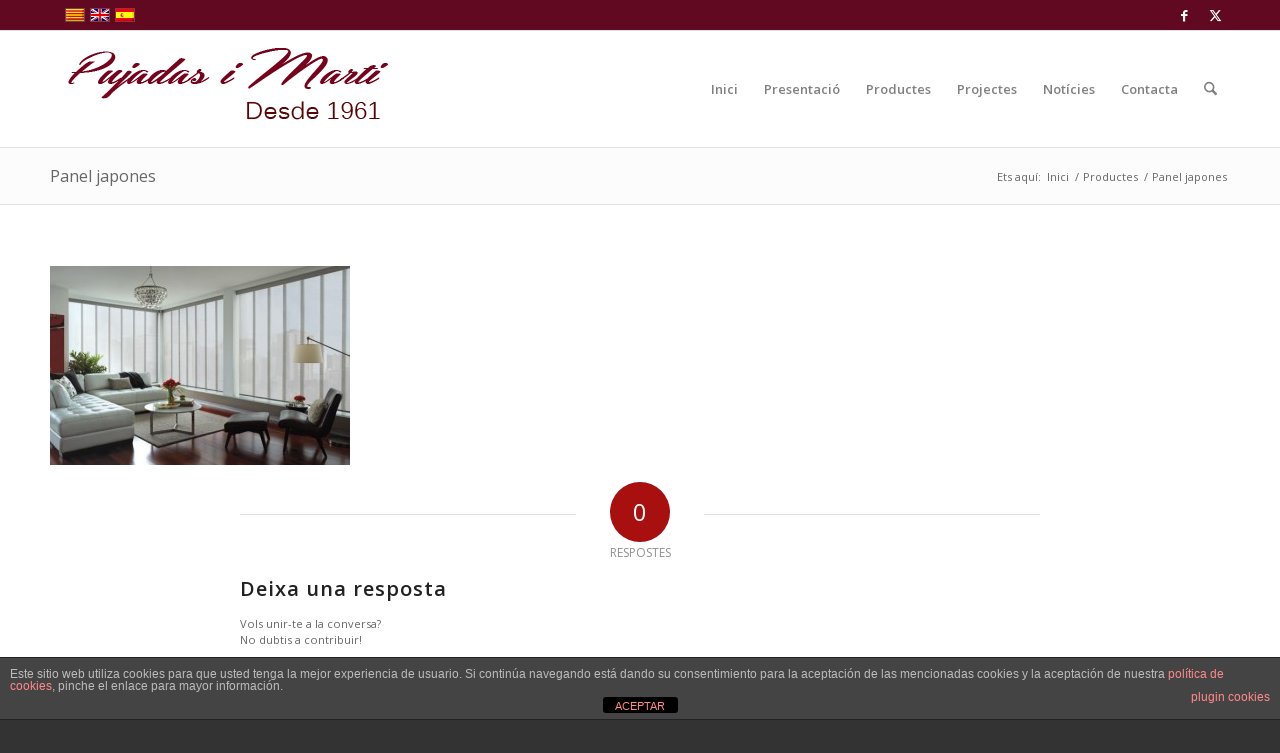

--- FILE ---
content_type: text/html; charset=utf-8
request_url: https://www.google.com/recaptcha/api2/anchor?ar=1&k=6Led26MdAAAAAA9q-fmYSXsmqa8nsXCxtp5fLeoM&co=aHR0cHM6Ly93d3cucHVqYWRhc2ltYXJ0aS5jb206NDQz&hl=ca&v=9TiwnJFHeuIw_s0wSd3fiKfN&size=invisible&anchor-ms=20000&execute-ms=30000&cb=bec9wj8nzvqu
body_size: 48186
content:
<!DOCTYPE HTML><html dir="ltr" lang="ca"><head><meta http-equiv="Content-Type" content="text/html; charset=UTF-8">
<meta http-equiv="X-UA-Compatible" content="IE=edge">
<title>reCAPTCHA</title>
<style type="text/css">
/* cyrillic-ext */
@font-face {
  font-family: 'Roboto';
  font-style: normal;
  font-weight: 400;
  font-stretch: 100%;
  src: url(//fonts.gstatic.com/s/roboto/v48/KFO7CnqEu92Fr1ME7kSn66aGLdTylUAMa3GUBHMdazTgWw.woff2) format('woff2');
  unicode-range: U+0460-052F, U+1C80-1C8A, U+20B4, U+2DE0-2DFF, U+A640-A69F, U+FE2E-FE2F;
}
/* cyrillic */
@font-face {
  font-family: 'Roboto';
  font-style: normal;
  font-weight: 400;
  font-stretch: 100%;
  src: url(//fonts.gstatic.com/s/roboto/v48/KFO7CnqEu92Fr1ME7kSn66aGLdTylUAMa3iUBHMdazTgWw.woff2) format('woff2');
  unicode-range: U+0301, U+0400-045F, U+0490-0491, U+04B0-04B1, U+2116;
}
/* greek-ext */
@font-face {
  font-family: 'Roboto';
  font-style: normal;
  font-weight: 400;
  font-stretch: 100%;
  src: url(//fonts.gstatic.com/s/roboto/v48/KFO7CnqEu92Fr1ME7kSn66aGLdTylUAMa3CUBHMdazTgWw.woff2) format('woff2');
  unicode-range: U+1F00-1FFF;
}
/* greek */
@font-face {
  font-family: 'Roboto';
  font-style: normal;
  font-weight: 400;
  font-stretch: 100%;
  src: url(//fonts.gstatic.com/s/roboto/v48/KFO7CnqEu92Fr1ME7kSn66aGLdTylUAMa3-UBHMdazTgWw.woff2) format('woff2');
  unicode-range: U+0370-0377, U+037A-037F, U+0384-038A, U+038C, U+038E-03A1, U+03A3-03FF;
}
/* math */
@font-face {
  font-family: 'Roboto';
  font-style: normal;
  font-weight: 400;
  font-stretch: 100%;
  src: url(//fonts.gstatic.com/s/roboto/v48/KFO7CnqEu92Fr1ME7kSn66aGLdTylUAMawCUBHMdazTgWw.woff2) format('woff2');
  unicode-range: U+0302-0303, U+0305, U+0307-0308, U+0310, U+0312, U+0315, U+031A, U+0326-0327, U+032C, U+032F-0330, U+0332-0333, U+0338, U+033A, U+0346, U+034D, U+0391-03A1, U+03A3-03A9, U+03B1-03C9, U+03D1, U+03D5-03D6, U+03F0-03F1, U+03F4-03F5, U+2016-2017, U+2034-2038, U+203C, U+2040, U+2043, U+2047, U+2050, U+2057, U+205F, U+2070-2071, U+2074-208E, U+2090-209C, U+20D0-20DC, U+20E1, U+20E5-20EF, U+2100-2112, U+2114-2115, U+2117-2121, U+2123-214F, U+2190, U+2192, U+2194-21AE, U+21B0-21E5, U+21F1-21F2, U+21F4-2211, U+2213-2214, U+2216-22FF, U+2308-230B, U+2310, U+2319, U+231C-2321, U+2336-237A, U+237C, U+2395, U+239B-23B7, U+23D0, U+23DC-23E1, U+2474-2475, U+25AF, U+25B3, U+25B7, U+25BD, U+25C1, U+25CA, U+25CC, U+25FB, U+266D-266F, U+27C0-27FF, U+2900-2AFF, U+2B0E-2B11, U+2B30-2B4C, U+2BFE, U+3030, U+FF5B, U+FF5D, U+1D400-1D7FF, U+1EE00-1EEFF;
}
/* symbols */
@font-face {
  font-family: 'Roboto';
  font-style: normal;
  font-weight: 400;
  font-stretch: 100%;
  src: url(//fonts.gstatic.com/s/roboto/v48/KFO7CnqEu92Fr1ME7kSn66aGLdTylUAMaxKUBHMdazTgWw.woff2) format('woff2');
  unicode-range: U+0001-000C, U+000E-001F, U+007F-009F, U+20DD-20E0, U+20E2-20E4, U+2150-218F, U+2190, U+2192, U+2194-2199, U+21AF, U+21E6-21F0, U+21F3, U+2218-2219, U+2299, U+22C4-22C6, U+2300-243F, U+2440-244A, U+2460-24FF, U+25A0-27BF, U+2800-28FF, U+2921-2922, U+2981, U+29BF, U+29EB, U+2B00-2BFF, U+4DC0-4DFF, U+FFF9-FFFB, U+10140-1018E, U+10190-1019C, U+101A0, U+101D0-101FD, U+102E0-102FB, U+10E60-10E7E, U+1D2C0-1D2D3, U+1D2E0-1D37F, U+1F000-1F0FF, U+1F100-1F1AD, U+1F1E6-1F1FF, U+1F30D-1F30F, U+1F315, U+1F31C, U+1F31E, U+1F320-1F32C, U+1F336, U+1F378, U+1F37D, U+1F382, U+1F393-1F39F, U+1F3A7-1F3A8, U+1F3AC-1F3AF, U+1F3C2, U+1F3C4-1F3C6, U+1F3CA-1F3CE, U+1F3D4-1F3E0, U+1F3ED, U+1F3F1-1F3F3, U+1F3F5-1F3F7, U+1F408, U+1F415, U+1F41F, U+1F426, U+1F43F, U+1F441-1F442, U+1F444, U+1F446-1F449, U+1F44C-1F44E, U+1F453, U+1F46A, U+1F47D, U+1F4A3, U+1F4B0, U+1F4B3, U+1F4B9, U+1F4BB, U+1F4BF, U+1F4C8-1F4CB, U+1F4D6, U+1F4DA, U+1F4DF, U+1F4E3-1F4E6, U+1F4EA-1F4ED, U+1F4F7, U+1F4F9-1F4FB, U+1F4FD-1F4FE, U+1F503, U+1F507-1F50B, U+1F50D, U+1F512-1F513, U+1F53E-1F54A, U+1F54F-1F5FA, U+1F610, U+1F650-1F67F, U+1F687, U+1F68D, U+1F691, U+1F694, U+1F698, U+1F6AD, U+1F6B2, U+1F6B9-1F6BA, U+1F6BC, U+1F6C6-1F6CF, U+1F6D3-1F6D7, U+1F6E0-1F6EA, U+1F6F0-1F6F3, U+1F6F7-1F6FC, U+1F700-1F7FF, U+1F800-1F80B, U+1F810-1F847, U+1F850-1F859, U+1F860-1F887, U+1F890-1F8AD, U+1F8B0-1F8BB, U+1F8C0-1F8C1, U+1F900-1F90B, U+1F93B, U+1F946, U+1F984, U+1F996, U+1F9E9, U+1FA00-1FA6F, U+1FA70-1FA7C, U+1FA80-1FA89, U+1FA8F-1FAC6, U+1FACE-1FADC, U+1FADF-1FAE9, U+1FAF0-1FAF8, U+1FB00-1FBFF;
}
/* vietnamese */
@font-face {
  font-family: 'Roboto';
  font-style: normal;
  font-weight: 400;
  font-stretch: 100%;
  src: url(//fonts.gstatic.com/s/roboto/v48/KFO7CnqEu92Fr1ME7kSn66aGLdTylUAMa3OUBHMdazTgWw.woff2) format('woff2');
  unicode-range: U+0102-0103, U+0110-0111, U+0128-0129, U+0168-0169, U+01A0-01A1, U+01AF-01B0, U+0300-0301, U+0303-0304, U+0308-0309, U+0323, U+0329, U+1EA0-1EF9, U+20AB;
}
/* latin-ext */
@font-face {
  font-family: 'Roboto';
  font-style: normal;
  font-weight: 400;
  font-stretch: 100%;
  src: url(//fonts.gstatic.com/s/roboto/v48/KFO7CnqEu92Fr1ME7kSn66aGLdTylUAMa3KUBHMdazTgWw.woff2) format('woff2');
  unicode-range: U+0100-02BA, U+02BD-02C5, U+02C7-02CC, U+02CE-02D7, U+02DD-02FF, U+0304, U+0308, U+0329, U+1D00-1DBF, U+1E00-1E9F, U+1EF2-1EFF, U+2020, U+20A0-20AB, U+20AD-20C0, U+2113, U+2C60-2C7F, U+A720-A7FF;
}
/* latin */
@font-face {
  font-family: 'Roboto';
  font-style: normal;
  font-weight: 400;
  font-stretch: 100%;
  src: url(//fonts.gstatic.com/s/roboto/v48/KFO7CnqEu92Fr1ME7kSn66aGLdTylUAMa3yUBHMdazQ.woff2) format('woff2');
  unicode-range: U+0000-00FF, U+0131, U+0152-0153, U+02BB-02BC, U+02C6, U+02DA, U+02DC, U+0304, U+0308, U+0329, U+2000-206F, U+20AC, U+2122, U+2191, U+2193, U+2212, U+2215, U+FEFF, U+FFFD;
}
/* cyrillic-ext */
@font-face {
  font-family: 'Roboto';
  font-style: normal;
  font-weight: 500;
  font-stretch: 100%;
  src: url(//fonts.gstatic.com/s/roboto/v48/KFO7CnqEu92Fr1ME7kSn66aGLdTylUAMa3GUBHMdazTgWw.woff2) format('woff2');
  unicode-range: U+0460-052F, U+1C80-1C8A, U+20B4, U+2DE0-2DFF, U+A640-A69F, U+FE2E-FE2F;
}
/* cyrillic */
@font-face {
  font-family: 'Roboto';
  font-style: normal;
  font-weight: 500;
  font-stretch: 100%;
  src: url(//fonts.gstatic.com/s/roboto/v48/KFO7CnqEu92Fr1ME7kSn66aGLdTylUAMa3iUBHMdazTgWw.woff2) format('woff2');
  unicode-range: U+0301, U+0400-045F, U+0490-0491, U+04B0-04B1, U+2116;
}
/* greek-ext */
@font-face {
  font-family: 'Roboto';
  font-style: normal;
  font-weight: 500;
  font-stretch: 100%;
  src: url(//fonts.gstatic.com/s/roboto/v48/KFO7CnqEu92Fr1ME7kSn66aGLdTylUAMa3CUBHMdazTgWw.woff2) format('woff2');
  unicode-range: U+1F00-1FFF;
}
/* greek */
@font-face {
  font-family: 'Roboto';
  font-style: normal;
  font-weight: 500;
  font-stretch: 100%;
  src: url(//fonts.gstatic.com/s/roboto/v48/KFO7CnqEu92Fr1ME7kSn66aGLdTylUAMa3-UBHMdazTgWw.woff2) format('woff2');
  unicode-range: U+0370-0377, U+037A-037F, U+0384-038A, U+038C, U+038E-03A1, U+03A3-03FF;
}
/* math */
@font-face {
  font-family: 'Roboto';
  font-style: normal;
  font-weight: 500;
  font-stretch: 100%;
  src: url(//fonts.gstatic.com/s/roboto/v48/KFO7CnqEu92Fr1ME7kSn66aGLdTylUAMawCUBHMdazTgWw.woff2) format('woff2');
  unicode-range: U+0302-0303, U+0305, U+0307-0308, U+0310, U+0312, U+0315, U+031A, U+0326-0327, U+032C, U+032F-0330, U+0332-0333, U+0338, U+033A, U+0346, U+034D, U+0391-03A1, U+03A3-03A9, U+03B1-03C9, U+03D1, U+03D5-03D6, U+03F0-03F1, U+03F4-03F5, U+2016-2017, U+2034-2038, U+203C, U+2040, U+2043, U+2047, U+2050, U+2057, U+205F, U+2070-2071, U+2074-208E, U+2090-209C, U+20D0-20DC, U+20E1, U+20E5-20EF, U+2100-2112, U+2114-2115, U+2117-2121, U+2123-214F, U+2190, U+2192, U+2194-21AE, U+21B0-21E5, U+21F1-21F2, U+21F4-2211, U+2213-2214, U+2216-22FF, U+2308-230B, U+2310, U+2319, U+231C-2321, U+2336-237A, U+237C, U+2395, U+239B-23B7, U+23D0, U+23DC-23E1, U+2474-2475, U+25AF, U+25B3, U+25B7, U+25BD, U+25C1, U+25CA, U+25CC, U+25FB, U+266D-266F, U+27C0-27FF, U+2900-2AFF, U+2B0E-2B11, U+2B30-2B4C, U+2BFE, U+3030, U+FF5B, U+FF5D, U+1D400-1D7FF, U+1EE00-1EEFF;
}
/* symbols */
@font-face {
  font-family: 'Roboto';
  font-style: normal;
  font-weight: 500;
  font-stretch: 100%;
  src: url(//fonts.gstatic.com/s/roboto/v48/KFO7CnqEu92Fr1ME7kSn66aGLdTylUAMaxKUBHMdazTgWw.woff2) format('woff2');
  unicode-range: U+0001-000C, U+000E-001F, U+007F-009F, U+20DD-20E0, U+20E2-20E4, U+2150-218F, U+2190, U+2192, U+2194-2199, U+21AF, U+21E6-21F0, U+21F3, U+2218-2219, U+2299, U+22C4-22C6, U+2300-243F, U+2440-244A, U+2460-24FF, U+25A0-27BF, U+2800-28FF, U+2921-2922, U+2981, U+29BF, U+29EB, U+2B00-2BFF, U+4DC0-4DFF, U+FFF9-FFFB, U+10140-1018E, U+10190-1019C, U+101A0, U+101D0-101FD, U+102E0-102FB, U+10E60-10E7E, U+1D2C0-1D2D3, U+1D2E0-1D37F, U+1F000-1F0FF, U+1F100-1F1AD, U+1F1E6-1F1FF, U+1F30D-1F30F, U+1F315, U+1F31C, U+1F31E, U+1F320-1F32C, U+1F336, U+1F378, U+1F37D, U+1F382, U+1F393-1F39F, U+1F3A7-1F3A8, U+1F3AC-1F3AF, U+1F3C2, U+1F3C4-1F3C6, U+1F3CA-1F3CE, U+1F3D4-1F3E0, U+1F3ED, U+1F3F1-1F3F3, U+1F3F5-1F3F7, U+1F408, U+1F415, U+1F41F, U+1F426, U+1F43F, U+1F441-1F442, U+1F444, U+1F446-1F449, U+1F44C-1F44E, U+1F453, U+1F46A, U+1F47D, U+1F4A3, U+1F4B0, U+1F4B3, U+1F4B9, U+1F4BB, U+1F4BF, U+1F4C8-1F4CB, U+1F4D6, U+1F4DA, U+1F4DF, U+1F4E3-1F4E6, U+1F4EA-1F4ED, U+1F4F7, U+1F4F9-1F4FB, U+1F4FD-1F4FE, U+1F503, U+1F507-1F50B, U+1F50D, U+1F512-1F513, U+1F53E-1F54A, U+1F54F-1F5FA, U+1F610, U+1F650-1F67F, U+1F687, U+1F68D, U+1F691, U+1F694, U+1F698, U+1F6AD, U+1F6B2, U+1F6B9-1F6BA, U+1F6BC, U+1F6C6-1F6CF, U+1F6D3-1F6D7, U+1F6E0-1F6EA, U+1F6F0-1F6F3, U+1F6F7-1F6FC, U+1F700-1F7FF, U+1F800-1F80B, U+1F810-1F847, U+1F850-1F859, U+1F860-1F887, U+1F890-1F8AD, U+1F8B0-1F8BB, U+1F8C0-1F8C1, U+1F900-1F90B, U+1F93B, U+1F946, U+1F984, U+1F996, U+1F9E9, U+1FA00-1FA6F, U+1FA70-1FA7C, U+1FA80-1FA89, U+1FA8F-1FAC6, U+1FACE-1FADC, U+1FADF-1FAE9, U+1FAF0-1FAF8, U+1FB00-1FBFF;
}
/* vietnamese */
@font-face {
  font-family: 'Roboto';
  font-style: normal;
  font-weight: 500;
  font-stretch: 100%;
  src: url(//fonts.gstatic.com/s/roboto/v48/KFO7CnqEu92Fr1ME7kSn66aGLdTylUAMa3OUBHMdazTgWw.woff2) format('woff2');
  unicode-range: U+0102-0103, U+0110-0111, U+0128-0129, U+0168-0169, U+01A0-01A1, U+01AF-01B0, U+0300-0301, U+0303-0304, U+0308-0309, U+0323, U+0329, U+1EA0-1EF9, U+20AB;
}
/* latin-ext */
@font-face {
  font-family: 'Roboto';
  font-style: normal;
  font-weight: 500;
  font-stretch: 100%;
  src: url(//fonts.gstatic.com/s/roboto/v48/KFO7CnqEu92Fr1ME7kSn66aGLdTylUAMa3KUBHMdazTgWw.woff2) format('woff2');
  unicode-range: U+0100-02BA, U+02BD-02C5, U+02C7-02CC, U+02CE-02D7, U+02DD-02FF, U+0304, U+0308, U+0329, U+1D00-1DBF, U+1E00-1E9F, U+1EF2-1EFF, U+2020, U+20A0-20AB, U+20AD-20C0, U+2113, U+2C60-2C7F, U+A720-A7FF;
}
/* latin */
@font-face {
  font-family: 'Roboto';
  font-style: normal;
  font-weight: 500;
  font-stretch: 100%;
  src: url(//fonts.gstatic.com/s/roboto/v48/KFO7CnqEu92Fr1ME7kSn66aGLdTylUAMa3yUBHMdazQ.woff2) format('woff2');
  unicode-range: U+0000-00FF, U+0131, U+0152-0153, U+02BB-02BC, U+02C6, U+02DA, U+02DC, U+0304, U+0308, U+0329, U+2000-206F, U+20AC, U+2122, U+2191, U+2193, U+2212, U+2215, U+FEFF, U+FFFD;
}
/* cyrillic-ext */
@font-face {
  font-family: 'Roboto';
  font-style: normal;
  font-weight: 900;
  font-stretch: 100%;
  src: url(//fonts.gstatic.com/s/roboto/v48/KFO7CnqEu92Fr1ME7kSn66aGLdTylUAMa3GUBHMdazTgWw.woff2) format('woff2');
  unicode-range: U+0460-052F, U+1C80-1C8A, U+20B4, U+2DE0-2DFF, U+A640-A69F, U+FE2E-FE2F;
}
/* cyrillic */
@font-face {
  font-family: 'Roboto';
  font-style: normal;
  font-weight: 900;
  font-stretch: 100%;
  src: url(//fonts.gstatic.com/s/roboto/v48/KFO7CnqEu92Fr1ME7kSn66aGLdTylUAMa3iUBHMdazTgWw.woff2) format('woff2');
  unicode-range: U+0301, U+0400-045F, U+0490-0491, U+04B0-04B1, U+2116;
}
/* greek-ext */
@font-face {
  font-family: 'Roboto';
  font-style: normal;
  font-weight: 900;
  font-stretch: 100%;
  src: url(//fonts.gstatic.com/s/roboto/v48/KFO7CnqEu92Fr1ME7kSn66aGLdTylUAMa3CUBHMdazTgWw.woff2) format('woff2');
  unicode-range: U+1F00-1FFF;
}
/* greek */
@font-face {
  font-family: 'Roboto';
  font-style: normal;
  font-weight: 900;
  font-stretch: 100%;
  src: url(//fonts.gstatic.com/s/roboto/v48/KFO7CnqEu92Fr1ME7kSn66aGLdTylUAMa3-UBHMdazTgWw.woff2) format('woff2');
  unicode-range: U+0370-0377, U+037A-037F, U+0384-038A, U+038C, U+038E-03A1, U+03A3-03FF;
}
/* math */
@font-face {
  font-family: 'Roboto';
  font-style: normal;
  font-weight: 900;
  font-stretch: 100%;
  src: url(//fonts.gstatic.com/s/roboto/v48/KFO7CnqEu92Fr1ME7kSn66aGLdTylUAMawCUBHMdazTgWw.woff2) format('woff2');
  unicode-range: U+0302-0303, U+0305, U+0307-0308, U+0310, U+0312, U+0315, U+031A, U+0326-0327, U+032C, U+032F-0330, U+0332-0333, U+0338, U+033A, U+0346, U+034D, U+0391-03A1, U+03A3-03A9, U+03B1-03C9, U+03D1, U+03D5-03D6, U+03F0-03F1, U+03F4-03F5, U+2016-2017, U+2034-2038, U+203C, U+2040, U+2043, U+2047, U+2050, U+2057, U+205F, U+2070-2071, U+2074-208E, U+2090-209C, U+20D0-20DC, U+20E1, U+20E5-20EF, U+2100-2112, U+2114-2115, U+2117-2121, U+2123-214F, U+2190, U+2192, U+2194-21AE, U+21B0-21E5, U+21F1-21F2, U+21F4-2211, U+2213-2214, U+2216-22FF, U+2308-230B, U+2310, U+2319, U+231C-2321, U+2336-237A, U+237C, U+2395, U+239B-23B7, U+23D0, U+23DC-23E1, U+2474-2475, U+25AF, U+25B3, U+25B7, U+25BD, U+25C1, U+25CA, U+25CC, U+25FB, U+266D-266F, U+27C0-27FF, U+2900-2AFF, U+2B0E-2B11, U+2B30-2B4C, U+2BFE, U+3030, U+FF5B, U+FF5D, U+1D400-1D7FF, U+1EE00-1EEFF;
}
/* symbols */
@font-face {
  font-family: 'Roboto';
  font-style: normal;
  font-weight: 900;
  font-stretch: 100%;
  src: url(//fonts.gstatic.com/s/roboto/v48/KFO7CnqEu92Fr1ME7kSn66aGLdTylUAMaxKUBHMdazTgWw.woff2) format('woff2');
  unicode-range: U+0001-000C, U+000E-001F, U+007F-009F, U+20DD-20E0, U+20E2-20E4, U+2150-218F, U+2190, U+2192, U+2194-2199, U+21AF, U+21E6-21F0, U+21F3, U+2218-2219, U+2299, U+22C4-22C6, U+2300-243F, U+2440-244A, U+2460-24FF, U+25A0-27BF, U+2800-28FF, U+2921-2922, U+2981, U+29BF, U+29EB, U+2B00-2BFF, U+4DC0-4DFF, U+FFF9-FFFB, U+10140-1018E, U+10190-1019C, U+101A0, U+101D0-101FD, U+102E0-102FB, U+10E60-10E7E, U+1D2C0-1D2D3, U+1D2E0-1D37F, U+1F000-1F0FF, U+1F100-1F1AD, U+1F1E6-1F1FF, U+1F30D-1F30F, U+1F315, U+1F31C, U+1F31E, U+1F320-1F32C, U+1F336, U+1F378, U+1F37D, U+1F382, U+1F393-1F39F, U+1F3A7-1F3A8, U+1F3AC-1F3AF, U+1F3C2, U+1F3C4-1F3C6, U+1F3CA-1F3CE, U+1F3D4-1F3E0, U+1F3ED, U+1F3F1-1F3F3, U+1F3F5-1F3F7, U+1F408, U+1F415, U+1F41F, U+1F426, U+1F43F, U+1F441-1F442, U+1F444, U+1F446-1F449, U+1F44C-1F44E, U+1F453, U+1F46A, U+1F47D, U+1F4A3, U+1F4B0, U+1F4B3, U+1F4B9, U+1F4BB, U+1F4BF, U+1F4C8-1F4CB, U+1F4D6, U+1F4DA, U+1F4DF, U+1F4E3-1F4E6, U+1F4EA-1F4ED, U+1F4F7, U+1F4F9-1F4FB, U+1F4FD-1F4FE, U+1F503, U+1F507-1F50B, U+1F50D, U+1F512-1F513, U+1F53E-1F54A, U+1F54F-1F5FA, U+1F610, U+1F650-1F67F, U+1F687, U+1F68D, U+1F691, U+1F694, U+1F698, U+1F6AD, U+1F6B2, U+1F6B9-1F6BA, U+1F6BC, U+1F6C6-1F6CF, U+1F6D3-1F6D7, U+1F6E0-1F6EA, U+1F6F0-1F6F3, U+1F6F7-1F6FC, U+1F700-1F7FF, U+1F800-1F80B, U+1F810-1F847, U+1F850-1F859, U+1F860-1F887, U+1F890-1F8AD, U+1F8B0-1F8BB, U+1F8C0-1F8C1, U+1F900-1F90B, U+1F93B, U+1F946, U+1F984, U+1F996, U+1F9E9, U+1FA00-1FA6F, U+1FA70-1FA7C, U+1FA80-1FA89, U+1FA8F-1FAC6, U+1FACE-1FADC, U+1FADF-1FAE9, U+1FAF0-1FAF8, U+1FB00-1FBFF;
}
/* vietnamese */
@font-face {
  font-family: 'Roboto';
  font-style: normal;
  font-weight: 900;
  font-stretch: 100%;
  src: url(//fonts.gstatic.com/s/roboto/v48/KFO7CnqEu92Fr1ME7kSn66aGLdTylUAMa3OUBHMdazTgWw.woff2) format('woff2');
  unicode-range: U+0102-0103, U+0110-0111, U+0128-0129, U+0168-0169, U+01A0-01A1, U+01AF-01B0, U+0300-0301, U+0303-0304, U+0308-0309, U+0323, U+0329, U+1EA0-1EF9, U+20AB;
}
/* latin-ext */
@font-face {
  font-family: 'Roboto';
  font-style: normal;
  font-weight: 900;
  font-stretch: 100%;
  src: url(//fonts.gstatic.com/s/roboto/v48/KFO7CnqEu92Fr1ME7kSn66aGLdTylUAMa3KUBHMdazTgWw.woff2) format('woff2');
  unicode-range: U+0100-02BA, U+02BD-02C5, U+02C7-02CC, U+02CE-02D7, U+02DD-02FF, U+0304, U+0308, U+0329, U+1D00-1DBF, U+1E00-1E9F, U+1EF2-1EFF, U+2020, U+20A0-20AB, U+20AD-20C0, U+2113, U+2C60-2C7F, U+A720-A7FF;
}
/* latin */
@font-face {
  font-family: 'Roboto';
  font-style: normal;
  font-weight: 900;
  font-stretch: 100%;
  src: url(//fonts.gstatic.com/s/roboto/v48/KFO7CnqEu92Fr1ME7kSn66aGLdTylUAMa3yUBHMdazQ.woff2) format('woff2');
  unicode-range: U+0000-00FF, U+0131, U+0152-0153, U+02BB-02BC, U+02C6, U+02DA, U+02DC, U+0304, U+0308, U+0329, U+2000-206F, U+20AC, U+2122, U+2191, U+2193, U+2212, U+2215, U+FEFF, U+FFFD;
}

</style>
<link rel="stylesheet" type="text/css" href="https://www.gstatic.com/recaptcha/releases/9TiwnJFHeuIw_s0wSd3fiKfN/styles__ltr.css">
<script nonce="U00aTphS1MrZK_wml0Qu5g" type="text/javascript">window['__recaptcha_api'] = 'https://www.google.com/recaptcha/api2/';</script>
<script type="text/javascript" src="https://www.gstatic.com/recaptcha/releases/9TiwnJFHeuIw_s0wSd3fiKfN/recaptcha__ca.js" nonce="U00aTphS1MrZK_wml0Qu5g">
      
    </script></head>
<body><div id="rc-anchor-alert" class="rc-anchor-alert"></div>
<input type="hidden" id="recaptcha-token" value="[base64]">
<script type="text/javascript" nonce="U00aTphS1MrZK_wml0Qu5g">
      recaptcha.anchor.Main.init("[\x22ainput\x22,[\x22bgdata\x22,\x22\x22,\[base64]/[base64]/UltIKytdPWE6KGE8MjA0OD9SW0grK109YT4+NnwxOTI6KChhJjY0NTEyKT09NTUyOTYmJnErMTxoLmxlbmd0aCYmKGguY2hhckNvZGVBdChxKzEpJjY0NTEyKT09NTYzMjA/[base64]/MjU1OlI/[base64]/[base64]/[base64]/[base64]/[base64]/[base64]/[base64]/[base64]/[base64]/[base64]\x22,\[base64]\x22,\x22dSTDicKMw5I7w67DgcOLw4tIwqnCscK/CQpdwqLCpATCmEh2f8O0RsKXwpTCvcKewrLCvsOCQ0zDiMOMYWnDqBpme2ZNwrlrwoQCw5PCm8KqwqDCv8KRwoUNUCzDvX0zw7HCpsK3TSdmw4txw6NTw4nCrsKWw6TDisOafTpzwqIvwqtKTRLCqcKqw5I1wqhtwqF9ZS3DlMKqICQmFj/CvMKjDMOowqXDjsOFfsKAw4w5NsKTwogMwrPClMKcSG18wrMzw5FLwoUKw6vDiMKeT8K2wqxGZQDCi30bw4AfcwMKwpY9w6XDpMOfwpLDkcKQw4YjwoBTMGXDuMKCwq/DpnzClMOMfMKSw6vCpcKpScKZGcOATCTDmMKLVXrDlsKVDMOVSnXCt8O0WcO4w4hbVMKpw6fCp1Bfwqk0RSUCwpDDjnPDjcOJwpPDlsKRHwlxw6TDmMO4wr3CvHXCsAVEwrtXS8O/YsO3wpnCj8KKwofCiEXCtMOQccKgKcKuworDgGt3b1h7UMKibsKIDMKvwrnCjMOww7Uew65Tw63CiQcMwq/CkEvDgGvCgE7Cm047w7PDusK2IcKUwrZFdxcWwovClsO0D3nCg2B7wrcCw6dDIsKBdHUUU8K6C3HDlhRbwooTwoPDnMOnbcKVGMOQwrt5w43CvsKlb8KOaMKwQ8KaDloqwqbCi8KcJSLCv1/DrMKlWUANfCQEDTLCksOjNsOhw5lKHsKJw5BYF1/CvD3Co03CkWDCvcOmQgnDssO9JcKfw68eRcKwLi3CtsKUOAYpRMKsBRRww4RYWMKAcRvDrsOqwqTCpyd1VsK3XQszwpkFw6/ChMOTCsK4UMOfw5xEwpzDhcKLw7vDtUQLH8O4woZuwqHDpGA6w53DmwHCjsKbwo4ZwpHDhQfDjjt/w5ZMXsKzw77Ct2fDjMKqwo/Dp8OHw7sbIcOewocGFcKlXsKhcsKUwq3Dlix6w6FuTF8lAXYnQQzDp8KhISDDhsOqasORw6zCnxLDqsKlbh8bB8O4Txk9U8OIPjXDig8KI8Klw53CkcKlLFjDkWXDoMOXwrDCk8K3ccKWw4jCug/CmsKPw71owqE6DQDDjzEFwrNcwr9eLh12wpjCi8KOPcOsTnHDsGc0wqDDh8Oqw7bDh2ltwrXDssKpdMKNVz52WjzDi1FWRsKEwojDkWsYHXhbcSjCrW/[base64]/[base64]/[base64]/Ds8OxwrrDr8OTw6PDoMKuwoZlBsKTexfCnsO6LcKBU8K6wpAsw6LDvHYLwobDgW9Aw4PDhmNZZRHDjX/[base64]/Pn8pwoDDgxHClMK4w6oxw73DqGnDpwF/Q0TDmEjDp0MFKlzDvBTCisObwqjCssKFwqckQMOgCMK6w5TCjiDClQjDmQjDnB3CuXHCucOZwqBBwq5rwrdDeAXDkcObw4LCpsO5w67CsnvCmMKWw5xpOCQawrY/w6M3ER7CkMO2w5Uuw7RCaUvDjsKlWsOmS18mwrJeCkPCgcKhwrTDmcOFAFvCrgHCqsOcVsKdZcKBw5DCmsKfIRJUwpnChMKvFsKRNi7DpyrChcOKwro8Jm7Dgx/Ct8Oxw4jDhHIKRsO2w64Mw48qwpUgRBRhMzggw63DjB8yKcKDwoZTwqVNwpLCgMKow7zChlEdwr4lwpQZb2RIwot3wrIjwojDqT0Qw73Ch8OEw7VSZMOjZ8OAwrQFwrPCghTDgMOGw5zDj8KHwownSsOIw4Q/XMO0wqbDusKKwrJ+QMKWwoVKwo7CsQbCj8KZwpNvFcKKalBcwrXCuMKCOcK/TXllUMO/w7p9U8KGasKFwrgCASw2SMOfJMK7wrtRNsOtecOHw75yw5vDtinDmsOuw7rCtFbDrcOBAWfCoMKUL8KGMcORw6/DrBVfO8KxwrfDu8KPOcO9wokzw7HCrxQ8w7oRR8KswqrCucOWesOxb0jCuGs9WTJMTw/CuDbCosKbWHlDwpLDhXxcwpzDocKkw6TCksOLLnbCkCTDrwbDmXxqEcO9EzwKwoDCscKbL8O1FUcOYcKew5U/w6jDvsOpQMKFZkrDrzPCr8K4JsOeO8Kxw6Amw6DCpDsIVMKzw4czwr9AwqNzw7x+w5g/wrzDpcKrd1DDr1RjbQvCpVLCujIfWAIqwrIyw7XDqMKCw680esKJa08hYsOgCsKeWMKhwqxOwrx7Z8OhLG1vwqPCl8OnwoPDkjtLfU3ChgNdNMOWNVnClXnCrlzDucKtJsONw7/[base64]/ClsKAe0TCvsOmFsOuw4lcM0HCnA8sdzbDsn1qwpIvwp7DoXQEw7cpI8KXcl80E8OnwpoIwq98R0x+KMOVwow+SsKpIcKqUcOGOwbCuMOiwrJhw5zCgcKCw5/Dj8OaYhjDtcKPB8O/KMKPI3zChCPDtsO5w7DCssO7w45hwqHDv8OGw5rCssO6f0VpF8K9wo5Lw4XCpF15eVTDjkMPb8Ojw4jDqsO9w6M3WcK8AMO3RsKjw47CqihPB8Ocw6bDrn/DsMOPTAghwqDCqzYKAcOwXk7CtsKZw5kbwqRzwrfDvhh1w5bDt8OOw5DDnHg3wrTDncO9Gmxgwo/[base64]/DkcKHw5MJQEBQRVIuw5VTw5QDwrVrw7hQbkRTOHvCnlg7w5l4wrNGwqPCt8O/w7PCog/[base64]/[base64]/w4JQHUMPEMOpClrCk8OWwobDpCdyX8OGEwDDumoYw6nCksKmMjzDm0NFw5fCsyXCgwx9f1DCrj09GR0jKsKWw6fDvD/DiMOUdH8cwqhJwpLCu1ciAsKENCzDlzIHw4vClFk8Z8Okw4fCpwxmXBfCs8K4eDYlfCrDuk5SwqRZw7wCZH1kw5YkZsOgY8KnfQQDAHN5w6fDkMKJU0TDiCIKSRnCuV9eHMKkT8KTwpM3U141w5cHw4bDmg/DtsK5wrIkQ2bDmcOcUX7CmCM9w5tvMCFpEAFmwq/[base64]/CgsKhHDbDmHTCjMOCOsOgWsODwrLDksKHWAR4UVDCiHd+E8Olb8KPaWUCb2UIwq0owqTCk8K6eDYtF8KmwqnDh8OPJsORwrHDucKnQG/Do0FFw6gLOFFxw41/w5HDpMKFJcK7V3YPT8OEwoskRQQKR2zCksOAwpBMw6bDtirDuS0jdUVewodjwq/Dt8O4woQywpHCgjXCg8O8D8OlwqXCi8O6RkrCogLDpcOkwql0ZiYxw7kIwpZfw5/CtXjDkSMLB8OFUwJjw7HCmW/[base64]/BMOewrkOwpjDiXMYw6/[base64]/AsOWScKgwrXDssKiXEt2w77Ci8OYI0jCrMOgMcOgJ8OpwpRMwp8lU8Kxw4vDjcOEO8OxWQPCnUTCnsODwp0Vwqd2wpNpwoXCmALDqU3CoTzCtXTDrMOSSMOxwo3Ct8Omwq/DtMOUw6zDn2IiLcOeVVrDnCcHw7jCnG1Nw7tIMXjDpBTCulrCp8ObZ8OgFMOKZsOWQDZ6ClMbwrV3EMKyw6nChm83wpEgw4zDncKOQsK0w5txw5/DpAzCvhYcDkTDoXLCsHcRw7p9w6Z6YUnCr8O6w57DisKsw6UPwqbDtcOxw6VCw6kvQ8OjMcOBF8KkT8Ojw6PCocOqw5bDisKQfX0zMy1twrzDrMKiFFTClBJiCMOjGcO2w73CtsOSIcOqWMOzwqrDl8OSwqfDu8OFOChzw4BUwro/LMOMCcOMRcOIw5poOMKyJ2fCuE7CmsKAwo4TdXDCoiTCr8KyP8Oec8OUNsOjw4N7JsK2SRphRg/DiEjDm8OHw4dxF37Doh9vEg57VlU1KsO7woLCm8OyUsOPaWgpVWHCisOrL8OfKMKMwp8tR8O3wqVNN8KmwpYYHBkTFE4cUkwRVMOZEVbCv2fCjRERw65xwpnCkMK1NGwxw7xuesK/w6DCq8Kww7bCgcOxw6TCjsOXBMKuw7ovw5nCoxfDtcOeb8KLR8OPSFvDuXZOw78LUcOCwqvDrWZdwqRGc8K/D0bDgMOrw5xLwqDCgnchw5XCulsjwprDrD04wroHw7gkCHfCkcKmDsK0w4siwo/CscKkwr7CpETDmsOxQsOFw7PDrMK2CMO2wo7Ch2vDmsOVCHTCv2c6I8KgwoPDvMK/cE9Rw6cdwrAoJScEHcO+w4bDu8KdwrrDqQnCrsObw5puFTbCpsKuXcKDwpjCkR8QwqfDlcO/wos2HMOUwoVWQsKgNSHCocODLQLDsnfClC7Dmg/[base64]/DnCU2w5sJw5fDtzfDrkHDoMKJw4/CqTjDtsKDwpfCocKHwq4/w7DDsCtrDEQXwocVXMKgWcOkAsKSwpwmSxHDvFXDjSHDi8OXAk/Do8KawozCiS9Fw7vDqsOCRRjCimQVSMOKN1zDhVBMQGRzMsK8A10YGVLDt3/CtmzDt8KpwqDDr8OaesKdB1vDk8KFXGRuQMKxw4h/NgvDl0kfFMO4w5XDlcO5W8OMw53CnyPCq8K3w5Y4wrjCujHDicKvwpdJw6o1w5zDp8KVLMKfwpZMwpTDkk7DgjdKw6zDoS/ClCjDjMOfI8KwTsOxBUZCwolPwpgCwpXDsEtjMghjwpQ6KMKPDEsowo/CsWgpJhfCn8KzXsOtw4hpw47Cq8OTKcODw5DDu8K5Yi/DvcORaMOywqbDoXRhwpA0w4vDg8KIfAUJwofDiwMiw6PDj3XChUAHRnXCrsKTw6nCnD9Xw5rDtsKIM29pw4fDhwopwp7CkVVXw7/CvMKCTcK3w5Vow4s4AsOzegbDocKqRsO8eA/CpXNSUmt3PQ/DuUZ8L0vDoMOZPl0+w55ZwqIKBHETHcOowqzCm0zCh8O0Zx7CpcO3BXUXwo1PwptteMKaRsOTwpEFwqXCmcOtw4YBwoxWwpssBi7Dg2vCpMKDJHVpwqLClhnCqsKmwrkPAMOOwpPCt1FvUMODJUvCgsOZT8KUw5R/w7kzw69rw58IFcOZRgc1woptw4/CnsKfUlEQw4zCo2Q6AMK6w7PCpMO2w5w3f2XCosK6ccKkQCXDkHTCiE/Ds8K0TjzDrhnCvFbDvcK8wonCt2FIC1IcTChBWMKle8Ksw7jClGfDvGEFw4PCs31fY2jDtR3Cj8OXwpLCqzVDUsO5w60/w5V8w7/DpsKGw4RGQ8Kvc3YYwptAwprChMKKaHMqNiY1w711wpsJwr3CgzPCjcKTwrIuJ8KFwrTChUrCogbDjMKXZjjDjBx5J2LDmcKQYRknajvDocKATjV+FMKgw6RORcOcw6jCj0vDpk9WwqZ0E1c9w60ZAyDDpyPCn3HDpsObw6fDgSU/BAXCp3YPwpXCr8KmQkhsNnbCri0xfMKRwoTCpRzDtxnCrcOVw6nCpTLCmlvCksOVwoHDvMKRdsO8wqRFHmgOeELChkTCont4w4rDgsOmAh0kPMKJwo3CnmHCqC5KwpDDr3JbUsONAnDCvRPDjcKFEcKDfWjDkMOva8KbAsKnw5/[base64]/DtcOEw7R0VkI2wqvDqTbDowZTw7XCiRvCkAcCw5LDuT/[base64]/w7chwrcIEcOYLcKOCSLDs8KMYnbDiMOXASzDpsOLDiwPGSsVZ8KNwocXCnZ3wpJ9CQDCqAghNz9/fno5VxPDhcO4w77Cr8OFcsODBE3DvBXCjMKneMK/w7XCuSg4Ck8sw4fDtsKfXG/DtsOowqNmCMKZwqRAwrvDtAPCh8ONehhKOC0DYcKQWnAUw7jDkBfCt3TCqlDChsKKw4DDrkpefwQ/wpvClUduwoR+w6I3GMOnZR3Dk8KcUsO5wrVVd8O4w6nCmMKLRBTCvMK8wrduw5TCmMOhCiYtGMK/wpTCucKAwrs7NXlrFRFHwq3CqcKzwoTDl8KEWMOeL8OCw57DpcOaU09jwrF6w55MVlBYw4XCm2TClzhMc8Omw7lJOncTwrvCv8KUG2HDrk4JfjoaQcKye8KrwpTDiMO2w7MnLsOKwozDqsOswrJ2B2A1S8KXw7J3VcKOAw3CpXPDilEzd8OQwp3DhnYBMEUKwo/Cg2IGwpjCmWw7ZiYmPMOYBAh5w6jDtjzCrsKQJMK9w7vCsjpKwqpgJXwlYH/CvcOqw5QFwpLDtcKdZExlMMOccQzCiDPDusKHex11ClTDnMKaPSQodDcjw5Ulw5XDrz/DtsO0DsOUTGvDn8KaaAfDk8ObCRIyw7/Ch3DDtsOHw4DDvsKkwqkPw5TDksKMcgHDugvDoDkiw5wswoLCn2pGw5XDm2TCjwN7wpbDtD0ZP8Obw6HCkD7DmidDwqN+w6vCtcKawodMH2U2D8KJH8KBBsOQwqJEw43Cu8K0w7kwUgUlPcK6KCsPE1A8woDDlRzCqBtOcQIWw4nChiIdw5/CgHFow4/DthzDncKGCcKFAmA1wqPCh8K9wqHCksOgw6PDv8OfwrvDkMKZwpLDtUjDhjIVw451w4jDlwPCv8KCLWt0SR8yw5I3EE5kwrUfKMOBEkN4CCfCj8Kxwr3DnMKSwrpAw5BQwrpiRhvDg1fCisKnb2F5wphSAsOOdMKew7ExMcKvw5Mow5Z8GBg1w5Uhw50We8OEB0/CmB/Cri1iw4zDlMK3wrfCosK9wpbDuF3DqH/DmMKaecKuw4TCgMKHGsK/w6rCpzl1wrMfDMKBw4gVwqptwpPCj8KMMMKzwo9TwpUGXhbDrsOuwrvDrRwFwqDDisK1CMOzwpczwprChETDsMKkwoDCg8KbKCzDsxvDk8O1w4ofwrHDmsKPwrBOw4MYAH7DgGXCg0XCmMKJNsOyw6U1OUvDisOtw7kKEy/DqMOXw73DngPDhsOhw6nDjMOBV2t0S8KMOA/Ct8OnwqYeMsKVw5dKwq4Hw6PCtMOeIWrCt8KcfDMTRsOLw5x3ZnBoEFzCknLDnXYTwptKwqUkLQcKVsOHwqtnMQPCgxDDjUgjw4FcfwnCkMKpDETDp8K3VlTCrcKOw5ZFUEVZSkE+XD3Dn8OIw4rChBvCl8OxRMORw701wpc0cMOOwoFnwonCm8K/H8KJw7ZNwrRAS8KkJsOmw5h2KMKWC8OVwo9YwqMjCDdaZBQVa8KRw5DDpQTCoyFjLUjCpMKKw5DDt8KwwrbDjcKOcigFw61iHsOkMBrDssK5w64Rw5rCscOEU8O/wqHChCUZw7/Co8Kyw7w8Fk9jwoLDoMOhfxo8GjTCjMONwozDlhl/NsKUwozDpsOgwr7CrMKEKFvDhGfDrcKDL8O8w7k9L0ohdwjDq0IgwrbDlHVmccOswo/DmsOtUT8UwpUswpnDpwrDvHJWwrMOGsKaMRFkw4bDqVDCjxVBc3rChCNvT8K0PcOZwoHDu1Ipwr0wZcO/w7TDkcKTM8Kuw7zDtsKPw6lJw50CSsKMwovDo8KAFSlMY8OzRMOXPcObwpZ6WlB5wqdhw58mY3sgMSDCqU1JFsOYc2ksJB8iw5BGLcKqw4DChMKfFxcSw5haBMK/PMOwwoInLHHCkWkQXcKWUgvDmcOqDcODwrJTBsKQw6PDh2EtwrU9wqFpZMK+YD3Dm8OoRMKGwp3DqcKTwr8AZzzChW3Dqmgtw4crwqHCuMKmR1PDpsOuMEjDhsOkRcK6aiTCkQdWw49gwpjCmRQ/P8OtNicOwpo+ZMKdw47Dg0DCkx3CrBDCm8OqwrXDqsKAfcO1blwOw7xJYUBHXcO5SHnCi8KpLcKBw6ExGQvDkx5hZ3vDgMKQw4YWVcK0WzcKw6QywoNRwotgw57DjG/Dv8Klfk5kZ8ODWMOld8KCbnlZwrvDulsBw4seaiHCucOcwpEpcHB3w6EGwo3DksKoPsOXOxc1cV/Cv8KcV8OVM8OcbFEqGGbDh8KQY8OKw6bDuwHDmiRfUzDDkj8VJ1guw5LCgiXDmkLDtATCvcOKwq3DusOSBcOgesO0wqdQYUwZIcK5w5LCocOqVcO9K0tbKMOIw75qw5XDrW5uw5DDrsOywpQ/wqpgw7XCmwTDp0zDlmzCrcKbS8KoWDZuwpTDu1bDlAomeknCmgTCicOIwr/Di8O/YGdFwprCl8OqaWvCjMKgw7Fdw5kRXsKBDMOBesO2wotJcsODw4prw7fDrm5/KTBFIcOgw6FEHMOeRWV/[base64]/worCocOwwoQ2w57Dl8O3w53CgVrCgsOXw6FnLmvDs8KLICZ9H8Kmw7gCw7oNJRMdwpM1wrsQAivDhBIvM8KTD8KpVMKHwpwSw6kCwo/DiVt2V0zDslkKw41gDCdzI8KAw6rDjwgZfwnDuU/[base64]/Di8KbZsOew6hzw6Qtwq3Ds2HDhcOxOsOWcHZlwqtnw6sqVn0ywoN4w6TCvjItw6t0V8OgwrrDi8ORwr5lecOgZRRtwpA7fMOTw4zDlBnDrWI7OAVswpIewpjDqsKOw7TDr8KLw5rDkcKOcsOzwrDDkGwaMMKwYcK7wqNuw4/Cv8OOcHrCtsOkPjvDqcO+XsO0ViZPwrvDkTDDolHCgMKKw6nDqsOmaWx6fcOfw6hEGhFywonCtDM7RcK8w7nCksKUQUXDhzpGVz3CgV3CocKvwoXDrF3CpMKZwrTCuTTCr2HDiXslHMOZGGFjPVPDrgJWU3sGwqnCk8OrE1NULmTCjsO4wrh0GQ4/BR/Dr8Odw57CtcK1wp7DsxHDrMOjwprCpgl+wq7Dp8OIwqPDssKQfHXDq8KawqBLwrwfwqDDpcKmw4Qxw5piETpKGsOINBnDhBzCqsO7DsOoCcK/w7vDoMOCEMKyw5psXMKpDFLDv3wuwpd1B8OuZsKwKHoBwr5XIMKuN0rDpsKnLDjDucKZJMORVlDCgns0MD7Cm17CjHxGCMOML2Zdw7PDqxLCvcOLwr4Zw6FJwpXCmcOMw6wMM27CucOCw7fDr2HDosO0dcKkw7fDlU/CnUjDicOPw4bDvSJpBMKmIwXCoCvDscORw7TCkggkVWjCjXPDnMK8CMKqw47DlwjChCXCsyhlwo3CtcKfckrCqzgeazfDmMK7a8KhD1HDgTHDj8KuccKFNMOjw7rDm3Upw4rDqMKZNwsBw4PDmi7CpXB3wod/wq3Dn00rIh7ChGfCnA4eOXnDsyXDlEjCugfDvBYwNS1pFnTDvC8GH2Qbw6BAMcKaan0eHHPDrxs+wqRFW8KjbMOieStvMsOsw4PCt3BoK8KyeMO+MsO/[base64]/[base64]/DjcOrwrXCn2cwwq7DusOdIEF8wofDk2rCjA/Ds0bDskhgwokLw50rw5gDK3VDNXxYIMOQIsO/w5cMw6XCh1N3DhFlw5/CksOcK8OFVGVVwrzDlcK/w5LDmsO/wqsNw7/Dn8ODFMK6w6rCgsOidBIaw7vDl0nCshbCi3fClyvCgmvCv3o9ZUMsw5NewqLDhxE5wpnDusKrw4fDlcOGw6QVwop6CsOvwqVdLlYCw7Z6McOAwqZ5w40RPGUuw6ZdZi3CmMO/OQB6w6fDvCDDksKhwpfCqsKfwovDnMKsMcKLWsKxwpEKND1dBX/CocKbf8KIWsKDD8OzwrfDujzDmQfDgngBMUxDNsKOdhPCrCTDgFrDtMObC8O5c8O7wr44CHXCpcOiwpvDvMKIKsOowqMLw7fDtX7CkTpdOEJ2wpnDvMO7w4zDmcK1wrAkwoRMTMKIRV/CnMKSwrk/w7PCsDXConIMwpDDuXBuJcKOw5zCk2l1wrUpP8Kjw5dfAz1VdURISMOjPnc4YsKqwrwKRCh6w79ww7HDp8KOacKpw6vDiyrCgsK5CcKtwrITQ8KMw4R1wpAPYsOkXsOyZ1rCjEjDvFrClcKfRsOTwr1WYcKEw4gQUsOEOsOTWS/Dg8ODGzbCpBHDocKTbS/CggdIwrAHwqrCqsOaOCTDk8K0w51Ww5TCtF/DnjrCq8KKJA89fMO9QsKfwq/CosKlQMOsMBR6AAM8wpHCsHDCocK9wqrCk8ORaMKhFE7Cs0RJwobCk8OpwpHDrMKWGwzCrFEUwqrCicKawrptbgTDgw4qw4wlwqLDtgM4NsOAH07DkMKPwqAgUCVANsKLwrYhw4/Dl8OWwrglwr/[base64]/DkMOfw6ETwpDCgGrDjMO2w4ojDsOVEVDDt8KUw5VcfcOBZcK+wqwZw6g+LcKdw5VtwoBdFQDCgmMKw7l0eGXDmRBoHT/Cjg7ClnUIwpIlw5rDnURaYcO2RsKmAhjCpsOJwpvCg0ldwr/DlMOzG8KrEsKAZVcaw7bDicKoB8Okw7B+wopgwo/DnwHDu394WQIqQ8O7wqA3C8OZwq/[base64]/DgD7DlMOwAETDpT7Cs0vDtRFPwrRuwqs3wobCix8/wr/DonNVw5PCphLCnRTDhxzDgMKhwp8twr3DrsOUSTjChinDrBlpUV3CvcOHw6vCtcOUNsOew68Hwp3DlyUuw5TCuHVzT8KUw5vCpMKjBsOewr5owp/Dt8OLXMOGw67CugzDhMOJeyQdEAd4wp3CoB/CpsOqwp11w4PCjsO9wqbCuMK0w7s0JTtjwr8JwqUvPyQTZ8KCBU3CkTl0TsORwoRPw6pzwqfCpB/ClsKeO0fDucKvwpB5w7kEW8O4wqrDoGQuAMKswocYTmnCjikmw6/DtWDDvsKFLMOUAcKqOsKdw7MSwozCqsOmeMOQwozDrcOGeXgRwrZ8wrjDocOxfcOvwoNBwrvDgMKSwpkeRnnCvMKbecO+MsOfbG93w6ZyMV0AwrHDk8KfwrY6TsK6O8KJIcK7wpPCpETChy0gw6/Cq8O0worDlDbCgXQzw64pQm7Cti1xY8O+w5ZTwrjDisKReyolB8OEKcOrwpXDhMKNw5bCocOqDBDDtcOnf8Kjw5nDmxPCoMKeIUtlwoAIwrrDgsKsw6dwCsKxagnDgcK6w47CmnrDgsOPfMOcwqBEISosFCVsHhRiwpLDnMKYXlJPw5/DhS8AwoN3ccKfw5nCpsKuw7rCsWA+Xz0nWBp9NXR8w47DnRgKK8KXw7EXw6vDqDl+T8OIJ8KQW8KRw6vCrMOIQlhbS1nDqEIrHsO/[base64]/E8KEw6fCqhF1w6PDqsKGw6vCt1cJdcOmYi0ANiFXw6QJR0FEcsKAw6pkH05CfEnDu8Kjw5HCocKEw69lWzgLwpLCtArCsB/Dm8O3wrImMMOZBWtRw61+IsKBwqQuBcOGw7UMwrfDr3DCucOECcOiCcOEB8KcRMK1f8OQwoopJyzDhVHDhCYUw4U2wqoYfmdlFMOYD8KQT8KTVMOEccKVwqLCuQDDpMK4w6gQD8OWb8K3w4M4OsK0GcKrwpnDqUBLw5sCEj/DgcOfRcOxMMOwwqx/w5XDssO1GwRgUcKgAcO9YMKmDAZbIMK7w6XDnBfDhsOGw6hYFcK5Yn0Za8OVw4/CrcOpV8Kiw5gRFsO+w58CZRHDjEzDkcOmwq9uXcKMw582ERkOwo8XNsO0A8OAw6sXX8KWMhEOwpXDvsOYwrtyw7/DjsK6HhDCnGDCqDVNJcKNw5RzwqXCrWMGY0wKH34IwoIAI2NSGMO/JQkxN3/[base64]/w7nDszsTO1UsP8O/FWfCk8K9w74EP8KvwoUxEXklw4XDpMOrwr/Dt8KZHsKpw4sEUMKBw7/DuxXCoMKzLsKdw44ew6jDiT8jUhnCjcK4IEhqF8OjAjxVGRHDvSTDlsOww4bDtyw+OTAVFHnCi8KcZsOzRg4Sw4wGFMOUwqp2FsOoRMOowpBtR3F/wobDtsO6aAnDq8KGw5V+w6fDucKVw4bCoHXCp8ODw7FxKsKGGW/Dt8OqwpjDlVgjKsOxw7ZBwoXDmx0bw7DDpcKJw4zCncO0w58WwpjCuMOiwpgxC11mUW4cdVXCtCsYQzYuWXcVw6Ufwp1dSsOtwpwUBGfDr8OuFMK/wrJGw64lw7/[base64]/Dh8KvI8OXwrJ1JsKVwrnDnMO3w5vDvRvChcKgw6h4bTfDrMOMacK8K8KKZxdjIQF0Lx/CiMK7w4vCjD7DpMKrwrlHfcOZwqkbDcKPUcKbAMO1P3rDmxjDlMKsCl3DjMKPJGg+CcK5NBUYQ8KpP3zDuMKnw5hNw4vCiMOqw6YCwqIow5LDrGvDsDvCmMKuJ8OxKRXCisOPD3/CsMOsGMOtw6liw6V4UzMTw6weZDXCkcKgw7zDm3F/[base64]/DnWnDniU7OcKcWsKPTQ8wwrHDowoIJMOOw5Bnwrwbw55owpgtw5TDp8Orb8KpbcOcblE1wrFAw6krw6PCj1phHTHDngNmGmJ/[base64]/DiMKxGcKVBMO9w7B9IDrDqsKdRAfCucO2O3FQfMO0w5vCn0vCksKNw4nDhAbCjhkIw67DmMKNRMKrw7LCuMKQw4/CkG3DtiEgF8OdEVTCrmHDmG4JWsOHLysFw6ZKEGlOJcOcwrvCjcK6fMOqw7TDkFk8woB8wqbChDXDsMOewqxAwqLDiTbDkzLDuFovUcOAPF7Cu1PDszHCqMKpw78VwrvDgsORJA/[base64]/CljPCg8KlEBVsQMK8OQTCmF3CmWlrUgEpwq3DtMK/wpTDgE3DvsOhw5ExM8K5wr7DiWjCkMOMacKfw6VFRcKFwq/[base64]/U8OfNSHCtcOAw5AcWsK5PsKbw7sAwphWwoYEw4LCn8KNdhvCigXCm8OKKcKYw7sJw4PDj8OCw4/ChVXCvljDgmADP8Kmw6lmwow2wpBEdsOMBMO/wqvDt8KqRRPCvHfDrsOKw5zChXnCqcKCwqJVw7VswqcZwqNsa8O5f2rCjsOVS0NPDMKZw6RZWXEVw60JwpzDhUFDTcOTwow5w7dJOcODfcKmwo/DusKUW2PDvQzCh0LDh8OELMKtwoM/[base64]/DssKFw5rChMOww7hjwr/DkHzDri0Aw4jDqXLCscOyLyl5eDHCpVPChHomPVdiwp/CnsKzwo7DlsKhDMOlDBIGw7NVw7tUw57DncKEwoRTLcK5S3gjccOfw7E/w5YDQRlQw5MqUsOzw7xZwr3CnsKOw5UtworDjsO/eMKICsKOS8K6w7HDk8OKw7oXcAslV3EaNMK4w4fDo8KiwqDCkMO0wpFuwpAXK0oucnDCvDlhw4kOB8OqwrnCqTfDhsK8fDjCkMKPwp/[base64]/w63CjjnCgzPCscO0w4HCvcOHLgTDkSfCqiFzwog7w4dNLzwkwqnDo8KcJm59c8ODw60gCHZ7wqlRRB/[base64]/[base64]/CgcOYNA3DucOWaQAew4hxwrt5wpB8wrcKEl1Kw5DCiMOtwrnCiMKTwrtMb25Uwq9TYXPCgMO4wqPCj8KAwrpDw780BnBkKy5VS3RSwoRswr/Cg8OYwqbCtgjDiMKYw7/DgXdNw6hsw4Vawo/DiQzDrcKhw4jCmsOow4jCkQITTcKJSsK5w5BQdMOmwqfCiMOvZ8O+F8Kbw7/[base64]/DmUnDqkLCrlx0I3MmU8KjwqjCs8KSUlXDmsK8H8OYSsOaw6bDuk0MYC5Qw4/DmsOcwoEfw63DnlXCkBfDhV8FwrXCtGbDvBHCqkkiw6kMJGtwwpbDnGTDuMOUwoHCsAzDpsOiNsOAJMOrw4Nfd0Urw4dzw6knbQjCp2zDiQHDgALCiS7CocKQJcOGw5cjwrHDnl3DqcKvwrx1w4vDhsO+FnBiVcOYdcKiwqIbwqI/w58hO2XDrh/DsMOmXQbCvcOcaVNuw5l+asKRw4Afw5FNVmE6w7/DoTrDkTrDncObFsO5LUjDgBFMQMKfw4XDnsK3w7HCpB9UeRnDnU7Dj8Otw7vDoXjCtTXCjcOfGyDDsDHDlUbDm2PDl2LDpcObwrgQVMOidFnDtCxvDgzDmMKEw4MFw6seTcOGw5Jdwr7CkMKHw4o/wp7Cl8Ofw4TCkDvDlk4Xw73DqgfCj1wFYVU1UGMLwoh5UMOHwrF7w4xJwoLDojfDlCxSPDc9w5fCrsOzfFg6wrXDq8KPw7/[base64]/DpATCqcO6UFrCrsOow55HwoVRXklhQCjDnWNOwoDCpMKSSl0rw5bCjS3DrxIucsKKRUZ0fSI/D8Kxd29GJsO9BMOTWWTDo8O0c1nDuMOtwpBZXXfClcKawprDpwvDkVPDsldqw5nCqcO3ccOmV8O/Zk/CsMKMUMO3w7zDgQ/CqwoZwpnCnsOLwpjDhlfDnlrDusOeH8OBK0R7asKZwo/Dt8K2wqMbw77CpcOiSMOPw59EwqIiLHzDj8O6wosMUR4wwoR2L0XCrHvCnFrCghcFwqcVQMKtwovDhDhwwq9CPXbDgw7CucKHQH91w7FQUsKjwpppQsKPwp5JAFTCvk3DuyJWwp/DjcKMw4IIw4h1FCXDs8O8w5/DtwsLworCiH/DpsOvOyRHw512ccONw4FoFsOua8KucMKNwpzClcKHwp83EMKPw4UlJj3Cux8SJlfDpR9HR8K4HsOIMDNow48GwpvCs8OGGsOEwo/DtsOKY8OHScOeYMK1wqnDsmbDjzIjZkwSwo3Ck8KidMO/w6rCh8KPFkkEVXFgFsOmR3vDtsOxIGDCsmYHAMKbwpDDiMOUw6dpWcKDD8OYwqkOw7IhSwLCpcOkw77ChsKuVx4Hw7IQw7LCsMK2TMO5FsOFbsKtPMK4N0YMw6Y1ZWJkOzzChx8mw47DmHpNwql0PQBYVMODGMKuwrQLPcKSFUIOw7ETMsObw612NcOOw5NjwpwPPA/CtMO5wqdxbMKfw54uHsOkATXCjUPCnW3Chw/CvSzCjnpmcsO4LsOHw4wCewk+HcKYwovCtzIWeMKzw75hMsK3LsKEwpIGwpUYwoA+w6/DuEzCqsOdZ8OWH8O1PgvDqMKtw751L23CmVJvw4psw6LDuXMDw4IGWm1uaVvCmS0zA8KrBMKvw6h4Y8Ohw7zCtsOqwq8FHjDCn8K8w5fDo8K3fsKAKwxiFk8qwrIhw5cww7xawpzCkALCrsK/w6M3wqRYGMOQEQPDqG4OwrfCg8OhwpjCgC/CnwVAcMK2IMKBKsOlS8K+AFPCpQ4CJRUveGfDshJYwpPCssOLQsKiwqszZcOfIMKLJsK1a3xQaitHEg/[base64]/CvMKcw7g9PjPCsWFywohzA8KpVsOmwpTCnDYjShbCrWbDqn0fw4wJw4PDm3glemV3DcKmw6xbw7ZywqQ2w7rDnTDDvg3CvMK4w7zDsBoQNcOOwq/[base64]/[base64]/DoTDCiW3DvU8LKRHDr8Ouwp5fM8O6TSPCocK9IGhewo/Cp8OcwoXDhn3Dr3VKw6cKJcK8HMOiSyIMwq/DsgTDoMOxMHjCrENIwq3DsMKOwpQLOMOMXV3CscKWHmrClkdcQ8OGCMKgwoLCncK/X8KHOsOpBSNUwr/[base64]/w5I4wqrCpsKlw7I9w7AFbcO7DA4mw6tebMO1w7QJwqhVwrTDqcKuwrzCvizDg8KbZcKYDndbMWxpX8KLbcOlw40Iw4rDh8OVwo3ClcKhwovDhipkAR5jF3Z2Uxo+w7/Cn8KZUsOFRTzDpHzDpsOAw6zDjTbDmMOswrxZJTPDviNXwpRQKMOww7guwplnKXTDl8ObFMOCwo1NehAuw4nCscOSKg/Cg8Oaw4bDgkzCu8KfB2Y1wrxJw4AUVcOKwqxQc3zCnkkhw5pcGMOYdSnDoDHCr2rCqlBIX8OtNsKRLMOye8OpNsOEwpITem5qBmHCvsKvW2nDjsKSw57CpRjCvsOEw69YalLDoirCmQllwqkGV8KNZMO4wrU5ShcvEcO8woN/[base64]/CqsKOQcKkZ2FofD3Dl8KdBQ/DjFsVwrbClltkw60dCnF3WCRywr/DvsKEPBJ4wpbClXtXw5MPwpbClcOdf3PDgsKPwobDiUzDrAQfw6fDi8KaFsKlwrXCksOyw7JDwoBcB8O5CsK4EcOgwqnCusKVw5LDqVTCrxvDksOpdsKRwq3CmMK7D8K/wrklTmfCkTjDhW4Jwo7CuQhlwqnDqsOPdMOJd8ORFTjDjGnCmMK9FMOQwqpMw7fCqsKZwqbDuAhnPMOwHXzCpEfCl3jCpmjDuFcFw7cTB8KZw5zDhMKUwooXfW3CpUIbLnLDqcK9dsKmXGhYw5kkAMO/LsOTw4nClsOvKlDDvcKLwrLCrA9Lw6XDvMOYKMO+DcOJPDzDt8OoR8OmLCgHw6dNwq3CncO0fsOwMMOdwpHDvCbChUlbw53DnQfDkB5XwprDoiAww6VyfF8Aw58dw4QKXX/DgErCocKrw7zDoznCv8KqLMK2G2JhNMKlbsOZwp/DgSXDmMOLBsKlbh7DhsOhw57DncK/VQPClMOSecKQwrtvwqnDsMObwpjCoMOGES/Cgl/CoMO2w7MBwoDCo8KhJmwMD3NQwqTCo0xzDC7CmVNYwr/DqsOvw5c2VsObw6tiw4kAwqQxFjbCksKLw61RUcKww5AfGcK6w6FpwpzCtn9uK8Kjw7rCqsODw6UDwpHDnBXDlmUiNRIfdFXDosKDw6x8WWU3w4fDkMKUw47Cq2HCm8OacWszwpjDr2MlOMKrw67Do8OJZMKlH8OPwqjCpGIAGV/DszTDlcOOwoDChlPCssOlADfDj8Kzwo8ISSjCnGjDtF/DtSfCojMIw5/Djml9XmQAdsKrFRIHXHvCi8KyYSUqBMOGS8Ojwq0bw4B3esK9eEkQwqHCksKVERvCqMKPN8KjwrFxwrEzIwZ/wqvDqR7CuEo3w64Zw4RgMMOpwpcXcTnCmMOER2g8woXDrcOew7/DpsOWwobDjErDtkPCtnHDjUrDgMOpB0zClCg0CsOswoNyw6bClRjDpsOYFCXDs03DocKvB8ONBsOYwpjDjnZ9w64WwrJDEMK6wp4IwqvDkUHDrsKNPVTCqS8Mb8O0OFrDnlcOOmcaTsKJwqLDusOhw5JfM3/CssOxSXtkw7QcV3jDsHXCh8KzSMK1TsOJe8Knw6vCtyvDtHfClcOXw6Fbw7hcNMKbwoTCqgTDpGLDu0nDuW3DtSnCuGbDgD8xcHLDiwNYRjpTaMKvTnHDscOOwqDDhMK2wphKw74qw4/[base64]/[base64]/w7knNHNFUAUyWMKUXcKlHMKSUsOzI1kwwp4dw4LDt8K/[base64]/DscKTwp/Cjj7CvGFxCm4Rw6vCriLDnzQLH8OyRMOZw5MYDMKRw7DCqsK7H8O+Dl8jMRgDF8KhQcOOw7JZH2fDrsOWwplzVBEAw4txdErCpjDDpE8zwpbDusKaKHbDln8/dcOXEcOpwofDrAExw7Bzw6DChkZDDsO8w5LCo8KKwpLCvcKIw65TYcKqwr9Hw7bDuTBhBGFjMsORw4rDlMO0w5/[base64]/Dn1cePW/Dhzc+DcOLQ8O3VEUxHUzDlHYwbHXCnD8uw5pxw5PCqcOzb8OKwr/CmcOBwrbCgGNWD8KSXy3Ci1ggw77Cp8KQbzkrWcKDwqUhw6V1VzfDnsOuDMKBZF7DvXrDlcKzw6JkMlo2Vm9Mw5h7wqZywr/DkMKEw5zDiBjCsRoOa8KAw4IUNxnCvcOIwptNNRtPwpUmScKOdyPCpBxow7fDjC/DpkE3WEkLXB7DjQ9pwrHDscOzLCtaKMK8wpl/QMKkw4DCik9/Nj4aXMOvU8Kpw5PDocOzwpNIw5fDrhPCosK/wpE8w59ew5AZZUzDskggw63CvmrDo8KmT8Knw4EbwobCv8KRSMOlfcOkwqtkeG3CnjJqYMKafMOcOMKFw6oPbk/[base64]/ClcKXw6/CosOpdcOfB2kfIm1hMFTDqAEhw4PCiyHCqMOvVCUDUMKnCgTDtzfCuXzCrsOxcsKCNTrCvMK/axDCq8OxAsOTRmnCqGDDpC7Dsj1Aa8Kew68rwr/CqMKaw77Cn0nChUBsNCACNnJ0VcKxNzJUw6PDkMKXNA8ZOMO2FGRkwq3Dr8Oewpluw4/DvSPDpX/CgMKFID7DuhACT25tHgsBw4c5wo/CnVLCjcK2wpPCok1SwpDCnmtUw6vCmjJ8EF3CvT3DmsKFwqZxw5vCuMO+wqTDqMK/[base64]/CuUfCki/CmCRpwrTCvcKnwoTDpSUQV2Z/wrArVsKnw6hRwqrDpQnCk1DDhXIaZwbCp8Oyw4LDt8OHCQzDsG/DhHDCoyHDisKrZcKsEsO7wq1MD8Kxw7dPa8KvwoZgdMO1w643eTBVVWTCusORCgHDjgnDi27DviHDsVdzC8OSZQQ/w6jDi8KIw5FBwplSTcO8ehXDkz/CmsOuw5RtXkHDtMOrwrUZSsOmwovDtMKScsORwq3CvVgowrLDoQN6BMOewpbCm8KQEcKJMMKXw6oPecKPw7B6ZcOuwpPDij7Dj8K+FAXCm8K/esKjKcOjw7TDlMOxQBrCu8OrwoTCocOycsKcwpvCvsOJw4d5w48mVkRHw6cZGQYVWA3CnUzCmcOQQMK/VsOkwohICMOjMMK3w5w7wovCqsKUw4/[base64]/[base64]/[base64]/NiPCjMOOw5rDtsOtQ8KiT8KcMWwsw45Ew7UOB8OXwp/[base64]/CjX3CtMK0wo8Hw6IVRsKxLR57woDDqzDCvDHDn2HDv3bCh8KbNkV+woUcw4/CqRnCicKyw7cowo5NAsKwwpHDnsK2w7LCrzAIwpvDqsO/OA4ewqXCnj5OdmBtw4fCt24aFmTCvT/CgEvCqcOzwqjDh0/Dg2LDjMK4Bll2wpHCp8KVwq/DgMOJV8KvwoFqFz7DuzBpwo7DkVBzXcKZccOmTznCocKiLsO1D8OQwotsw7XDom/CgsKxCsK4PMODw78GKsK7w7ACwrnDvMOKf0MicsKGw7VNRsKvUE/DpsK5wpR8ZsKdw6XCmxvCpCkYwrwMwodKd8KKXMKpIQfDtX1lUcKIwpnDjcK5w4/[base64]/CvAvDtDzCkAF7woDCsDoOTsKJO1DDjGHDt8OAw7hmDDlXwpYhLcORL8KbA0JWLUbDhSTCtMKAJsK/C8OtQC7CrMKYecKAd1jDi1bClcOPbcKPw6fCqiVRF0UPwp/DjcKKw7TDpsOEw7LCgMKnbwlfw4jDnULDrMOBwrQxS17Cv8Orfy1pwpDDl8Khw5oGw6TCqD4Rw7dRwotQOADDkiBTwq/Ch8OPLcO5w5cZAlBlHjnCrMKEHHLCv8OpM1hbwrzDt35IwpXDn8OJV8KKw6LClsOweksDBMOQw60UccOFblkNHcO8w7XDkMOZw5XCq8O7EcK2w4I\\u003d\x22],null,[\x22conf\x22,null,\x226Led26MdAAAAAA9q-fmYSXsmqa8nsXCxtp5fLeoM\x22,0,null,null,null,1,[21,125,63,73,95,87,41,43,42,83,102,105,109,121],[-3059940,199],0,null,null,null,null,0,null,0,null,700,1,null,0,\x22CvYBEg8I8ajhFRgAOgZUOU5CNWISDwjmjuIVGAA6BlFCb29IYxIPCPeI5jcYADoGb2lsZURkEg8I8M3jFRgBOgZmSVZJaGISDwjiyqA3GAE6BmdMTkNIYxIPCN6/tzcYADoGZWF6dTZkEg8I2NKBMhgAOgZBcTc3dmYSDgi45ZQyGAE6BVFCT0QwEg8I0tuVNxgAOgZmZmFXQWUSDwiV2JQyGAA6BlBxNjBuZBIPCMXziDcYADoGYVhvaWFjEg8IjcqGMhgBOgZPd040dGYSDgiK/Yg3GAA6BU1mSUk0GhkIAxIVHRTwl+M3Dv++pQYZxJ0JGZzijAIZ\x22,0,0,null,null,1,null,0,0],\x22https://www.pujadasimarti.com:443\x22,null,[3,1,1],null,null,null,1,3600,[\x22https://www.google.com/intl/ca/policies/privacy/\x22,\x22https://www.google.com/intl/ca/policies/terms/\x22],\x22+yeavD9W4PL6T5uX7QYnw2DW84bHjZB7JnblN5/T7Q4\\u003d\x22,1,0,null,1,1768092790530,0,0,[23,131,126],null,[186],\x22RC-ZDeXVLqGGNfwjA\x22,null,null,null,null,null,\x220dAFcWeA4oZV564R2d0907E_oNWGw8SdlsXiUTiPHzr1_IbyB2VhoM0-HyrWdEQxP-QThAyd15-fazaFcpkY4_x9J1rIsrTj27Ng\x22,1768175590554]");
    </script></body></html>

--- FILE ---
content_type: text/plain
request_url: https://www.google-analytics.com/j/collect?v=1&_v=j102&a=29541942&t=pageview&_s=1&dl=https%3A%2F%2Fwww.pujadasimarti.com%2Fproductes%2Fpanel-japones-2%2F&ul=en-us%40posix&dt=Panel%20japones%20-%20PUJADAS%20i%20MARTI&sr=1280x720&vp=1280x720&_u=IEBAAEABAAAAACAAI~&jid=324048563&gjid=1137682594&cid=1382641974.1768089190&tid=UA-60839154-1&_gid=1230420298.1768089190&_r=1&_slc=1&z=1847896612
body_size: -452
content:
2,cG-FWJZCK7HZH

--- FILE ---
content_type: text/javascript; charset=utf-8
request_url: https://www.google.com/recaptcha/api2/webworker.js?hl=ca&v=9TiwnJFHeuIw_s0wSd3fiKfN
body_size: -624
content:
importScripts('https://www.gstatic.com/recaptcha/releases/9TiwnJFHeuIw_s0wSd3fiKfN/recaptcha__ca.js');